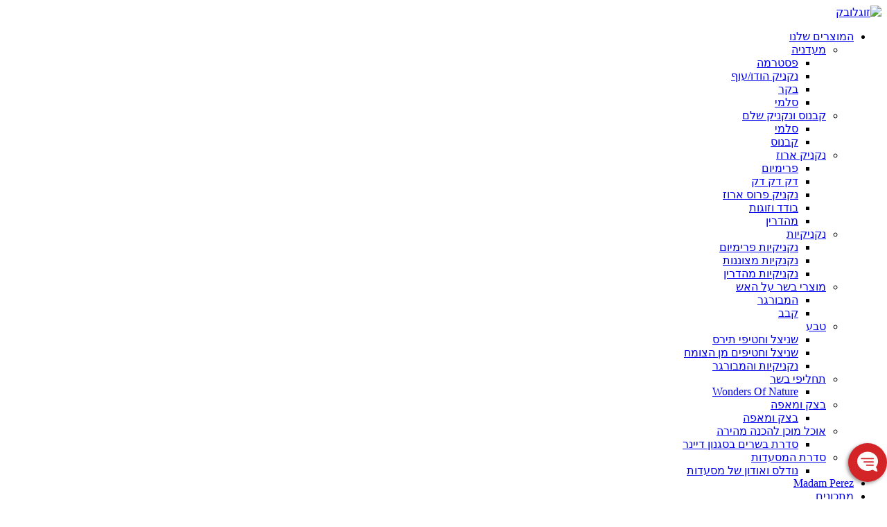

--- FILE ---
content_type: text/html; charset=UTF-8
request_url: https://soglowek.co.il/%D7%9E%D7%95%D7%A6%D7%A8/%D7%A0%D7%A7%D7%A0%D7%99%D7%A7-%D7%90%D7%A8%D7%95%D7%96/%D7%A4%D7%A8%D7%99%D7%9E%D7%99%D7%95%D7%9D/%D7%A1%D7%A8%D7%95%D7%95%D7%9C%D7%93-%D7%A7%D7%9C%D7%90%D7%A1%D7%99-%D7%A4%D7%A8%D7%99%D7%9E%D7%99%D7%95%D7%9D-150-%D7%92%D7%A8%D7%9D/
body_size: 9433
content:
<!doctype html>
<html dir="rtl" lang="he-IL">
<head>
	<meta charset="UTF-8">
	<meta name="viewport" content="width=device-width, initial-scale=1">
	<meta name="format-detection" content="telephone=no">
	<meta name="google-site-verification" content="vxCwJ3rqg4nphMZmqDv3yQUIq5DEwtYggcfOWaW06j4" />
	<link rel="profile" href="http://gmpg.org/xfn/11">
	<title>סרוולד קלאסי פרימיום 150 גרם זוגלובק</title>
	<meta name='robots' content='index, follow, max-image-preview:large, max-snippet:-1, max-video-preview:-1' />
	<style>img:is([sizes="auto" i], [sizes^="auto," i]) { contain-intrinsic-size: 3000px 1500px }</style>
	
	<!-- This site is optimized with the Yoast SEO plugin v26.7 - https://yoast.com/wordpress/plugins/seo/ -->
	<title>סרוולד קלאסי פרימיום 150 גרם זוגלובק</title>
	<meta name="description" content="חובבי נקניק ארוז? קבלו את סרוולד קלאסי - נקניק ארוז פרימיום בסטנדרט שלא הכרתם! גלו את עולם הפרמיום של זוגלובק בקליק הבא" />
	<link rel="canonical" href="https://soglowek.co.il/מוצר/נקניק-ארוז/פרימיום/סרוולד-קלאסי-פרימיום-150-גרם/" />
	<meta property="og:locale" content="he_IL" />
	<meta property="og:type" content="article" />
	<meta property="og:title" content="סרוולד קלאסי פרימיום 150 גרם זוגלובק" />
	<meta property="og:description" content="חובבי נקניק ארוז? קבלו את סרוולד קלאסי - נקניק ארוז פרימיום בסטנדרט שלא הכרתם! גלו את עולם הפרמיום של זוגלובק בקליק הבא" />
	<meta property="og:url" content="https://soglowek.co.il/מוצר/נקניק-ארוז/פרימיום/סרוולד-קלאסי-פרימיום-150-גרם/" />
	<meta property="og:site_name" content="זוגלובק" />
	<meta property="article:publisher" content="https://www.facebook.com/soglowek.israel/" />
	<meta name="twitter:card" content="summary_large_image" />
	<script type="application/ld+json" class="yoast-schema-graph">{"@context":"https://schema.org","@graph":[{"@type":"WebPage","@id":"https://soglowek.co.il/מוצר/%d7%a0%d7%a7%d7%a0%d7%99%d7%a7-%d7%90%d7%a8%d7%95%d7%96/%d7%a4%d7%a8%d7%99%d7%9e%d7%99%d7%95%d7%9d/%d7%a1%d7%a8%d7%95%d7%95%d7%9c%d7%93-%d7%a7%d7%9c%d7%90%d7%a1%d7%99-%d7%a4%d7%a8%d7%99%d7%9e%d7%99%d7%95%d7%9d-150-%d7%92%d7%a8%d7%9d/","url":"https://soglowek.co.il/מוצר/%d7%a0%d7%a7%d7%a0%d7%99%d7%a7-%d7%90%d7%a8%d7%95%d7%96/%d7%a4%d7%a8%d7%99%d7%9e%d7%99%d7%95%d7%9d/%d7%a1%d7%a8%d7%95%d7%95%d7%9c%d7%93-%d7%a7%d7%9c%d7%90%d7%a1%d7%99-%d7%a4%d7%a8%d7%99%d7%9e%d7%99%d7%95%d7%9d-150-%d7%92%d7%a8%d7%9d/","name":"סרוולד קלאסי פרימיום 150 גרם - זוגלובק","isPartOf":{"@id":"https://soglowek.co.il/#website"},"datePublished":"2026-01-13T10:43:16+00:00","breadcrumb":{"@id":"https://soglowek.co.il/מוצר/%d7%a0%d7%a7%d7%a0%d7%99%d7%a7-%d7%90%d7%a8%d7%95%d7%96/%d7%a4%d7%a8%d7%99%d7%9e%d7%99%d7%95%d7%9d/%d7%a1%d7%a8%d7%95%d7%95%d7%9c%d7%93-%d7%a7%d7%9c%d7%90%d7%a1%d7%99-%d7%a4%d7%a8%d7%99%d7%9e%d7%99%d7%95%d7%9d-150-%d7%92%d7%a8%d7%9d/#breadcrumb"},"inLanguage":"he-IL","potentialAction":[{"@type":"ReadAction","target":["https://soglowek.co.il/מוצר/%d7%a0%d7%a7%d7%a0%d7%99%d7%a7-%d7%90%d7%a8%d7%95%d7%96/%d7%a4%d7%a8%d7%99%d7%9e%d7%99%d7%95%d7%9d/%d7%a1%d7%a8%d7%95%d7%95%d7%9c%d7%93-%d7%a7%d7%9c%d7%90%d7%a1%d7%99-%d7%a4%d7%a8%d7%99%d7%9e%d7%99%d7%95%d7%9d-150-%d7%92%d7%a8%d7%9d/"]}]},{"@type":"BreadcrumbList","@id":"https://soglowek.co.il/מוצר/%d7%a0%d7%a7%d7%a0%d7%99%d7%a7-%d7%90%d7%a8%d7%95%d7%96/%d7%a4%d7%a8%d7%99%d7%9e%d7%99%d7%95%d7%9d/%d7%a1%d7%a8%d7%95%d7%95%d7%9c%d7%93-%d7%a7%d7%9c%d7%90%d7%a1%d7%99-%d7%a4%d7%a8%d7%99%d7%9e%d7%99%d7%95%d7%9d-150-%d7%92%d7%a8%d7%9d/#breadcrumb","itemListElement":[{"@type":"ListItem","position":1,"name":"בית","item":"https://soglowek.co.il/"},{"@type":"ListItem","position":2,"name":"מוצרים","item":"https://soglowek.co.il/מוצרים/"},{"@type":"ListItem","position":3,"name":"נקניק ארוז","item":"https://soglowek.co.il/קטלוג/%d7%a0%d7%a7%d7%a0%d7%99%d7%a7-%d7%90%d7%a8%d7%95%d7%96/"},{"@type":"ListItem","position":4,"name":"פרימיום","item":"https://soglowek.co.il/קטלוג/%d7%a0%d7%a7%d7%a0%d7%99%d7%a7-%d7%90%d7%a8%d7%95%d7%96/%d7%a4%d7%a8%d7%99%d7%9e%d7%99%d7%95%d7%9d/"},{"@type":"ListItem","position":5,"name":"סרוולד קלאסי פרימיום 150 גרם"}]},{"@type":"WebSite","@id":"https://soglowek.co.il/#website","url":"https://soglowek.co.il/","name":"זוגלובק","description":"","potentialAction":[{"@type":"SearchAction","target":{"@type":"EntryPoint","urlTemplate":"https://soglowek.co.il/?s={search_term_string}"},"query-input":{"@type":"PropertyValueSpecification","valueRequired":true,"valueName":"search_term_string"}}],"inLanguage":"he-IL"}]}</script>
	<!-- / Yoast SEO plugin. -->


<link rel='stylesheet' id='wp-block-library-rtl-css' href='https://soglowek.co.il/wp-includes/css/dist/block-library/style-rtl.min.css?ver=6.8.1' type='text/css' media='all' />
<style id='classic-theme-styles-inline-css' type='text/css'>
/*! This file is auto-generated */
.wp-block-button__link{color:#fff;background-color:#32373c;border-radius:9999px;box-shadow:none;text-decoration:none;padding:calc(.667em + 2px) calc(1.333em + 2px);font-size:1.125em}.wp-block-file__button{background:#32373c;color:#fff;text-decoration:none}
</style>
<style id='safe-svg-svg-icon-style-inline-css' type='text/css'>
.safe-svg-cover{text-align:center}.safe-svg-cover .safe-svg-inside{display:inline-block;max-width:100%}.safe-svg-cover svg{fill:currentColor;height:100%;max-height:100%;max-width:100%;width:100%}

</style>
<style id='global-styles-inline-css' type='text/css'>
:root{--wp--preset--aspect-ratio--square: 1;--wp--preset--aspect-ratio--4-3: 4/3;--wp--preset--aspect-ratio--3-4: 3/4;--wp--preset--aspect-ratio--3-2: 3/2;--wp--preset--aspect-ratio--2-3: 2/3;--wp--preset--aspect-ratio--16-9: 16/9;--wp--preset--aspect-ratio--9-16: 9/16;--wp--preset--color--black: #000000;--wp--preset--color--cyan-bluish-gray: #abb8c3;--wp--preset--color--white: #ffffff;--wp--preset--color--pale-pink: #f78da7;--wp--preset--color--vivid-red: #cf2e2e;--wp--preset--color--luminous-vivid-orange: #ff6900;--wp--preset--color--luminous-vivid-amber: #fcb900;--wp--preset--color--light-green-cyan: #7bdcb5;--wp--preset--color--vivid-green-cyan: #00d084;--wp--preset--color--pale-cyan-blue: #8ed1fc;--wp--preset--color--vivid-cyan-blue: #0693e3;--wp--preset--color--vivid-purple: #9b51e0;--wp--preset--gradient--vivid-cyan-blue-to-vivid-purple: linear-gradient(135deg,rgba(6,147,227,1) 0%,rgb(155,81,224) 100%);--wp--preset--gradient--light-green-cyan-to-vivid-green-cyan: linear-gradient(135deg,rgb(122,220,180) 0%,rgb(0,208,130) 100%);--wp--preset--gradient--luminous-vivid-amber-to-luminous-vivid-orange: linear-gradient(135deg,rgba(252,185,0,1) 0%,rgba(255,105,0,1) 100%);--wp--preset--gradient--luminous-vivid-orange-to-vivid-red: linear-gradient(135deg,rgba(255,105,0,1) 0%,rgb(207,46,46) 100%);--wp--preset--gradient--very-light-gray-to-cyan-bluish-gray: linear-gradient(135deg,rgb(238,238,238) 0%,rgb(169,184,195) 100%);--wp--preset--gradient--cool-to-warm-spectrum: linear-gradient(135deg,rgb(74,234,220) 0%,rgb(151,120,209) 20%,rgb(207,42,186) 40%,rgb(238,44,130) 60%,rgb(251,105,98) 80%,rgb(254,248,76) 100%);--wp--preset--gradient--blush-light-purple: linear-gradient(135deg,rgb(255,206,236) 0%,rgb(152,150,240) 100%);--wp--preset--gradient--blush-bordeaux: linear-gradient(135deg,rgb(254,205,165) 0%,rgb(254,45,45) 50%,rgb(107,0,62) 100%);--wp--preset--gradient--luminous-dusk: linear-gradient(135deg,rgb(255,203,112) 0%,rgb(199,81,192) 50%,rgb(65,88,208) 100%);--wp--preset--gradient--pale-ocean: linear-gradient(135deg,rgb(255,245,203) 0%,rgb(182,227,212) 50%,rgb(51,167,181) 100%);--wp--preset--gradient--electric-grass: linear-gradient(135deg,rgb(202,248,128) 0%,rgb(113,206,126) 100%);--wp--preset--gradient--midnight: linear-gradient(135deg,rgb(2,3,129) 0%,rgb(40,116,252) 100%);--wp--preset--font-size--small: 13px;--wp--preset--font-size--medium: 20px;--wp--preset--font-size--large: 36px;--wp--preset--font-size--x-large: 42px;--wp--preset--spacing--20: 0.44rem;--wp--preset--spacing--30: 0.67rem;--wp--preset--spacing--40: 1rem;--wp--preset--spacing--50: 1.5rem;--wp--preset--spacing--60: 2.25rem;--wp--preset--spacing--70: 3.38rem;--wp--preset--spacing--80: 5.06rem;--wp--preset--shadow--natural: 6px 6px 9px rgba(0, 0, 0, 0.2);--wp--preset--shadow--deep: 12px 12px 50px rgba(0, 0, 0, 0.4);--wp--preset--shadow--sharp: 6px 6px 0px rgba(0, 0, 0, 0.2);--wp--preset--shadow--outlined: 6px 6px 0px -3px rgba(255, 255, 255, 1), 6px 6px rgba(0, 0, 0, 1);--wp--preset--shadow--crisp: 6px 6px 0px rgba(0, 0, 0, 1);}:where(.is-layout-flex){gap: 0.5em;}:where(.is-layout-grid){gap: 0.5em;}body .is-layout-flex{display: flex;}.is-layout-flex{flex-wrap: wrap;align-items: center;}.is-layout-flex > :is(*, div){margin: 0;}body .is-layout-grid{display: grid;}.is-layout-grid > :is(*, div){margin: 0;}:where(.wp-block-columns.is-layout-flex){gap: 2em;}:where(.wp-block-columns.is-layout-grid){gap: 2em;}:where(.wp-block-post-template.is-layout-flex){gap: 1.25em;}:where(.wp-block-post-template.is-layout-grid){gap: 1.25em;}.has-black-color{color: var(--wp--preset--color--black) !important;}.has-cyan-bluish-gray-color{color: var(--wp--preset--color--cyan-bluish-gray) !important;}.has-white-color{color: var(--wp--preset--color--white) !important;}.has-pale-pink-color{color: var(--wp--preset--color--pale-pink) !important;}.has-vivid-red-color{color: var(--wp--preset--color--vivid-red) !important;}.has-luminous-vivid-orange-color{color: var(--wp--preset--color--luminous-vivid-orange) !important;}.has-luminous-vivid-amber-color{color: var(--wp--preset--color--luminous-vivid-amber) !important;}.has-light-green-cyan-color{color: var(--wp--preset--color--light-green-cyan) !important;}.has-vivid-green-cyan-color{color: var(--wp--preset--color--vivid-green-cyan) !important;}.has-pale-cyan-blue-color{color: var(--wp--preset--color--pale-cyan-blue) !important;}.has-vivid-cyan-blue-color{color: var(--wp--preset--color--vivid-cyan-blue) !important;}.has-vivid-purple-color{color: var(--wp--preset--color--vivid-purple) !important;}.has-black-background-color{background-color: var(--wp--preset--color--black) !important;}.has-cyan-bluish-gray-background-color{background-color: var(--wp--preset--color--cyan-bluish-gray) !important;}.has-white-background-color{background-color: var(--wp--preset--color--white) !important;}.has-pale-pink-background-color{background-color: var(--wp--preset--color--pale-pink) !important;}.has-vivid-red-background-color{background-color: var(--wp--preset--color--vivid-red) !important;}.has-luminous-vivid-orange-background-color{background-color: var(--wp--preset--color--luminous-vivid-orange) !important;}.has-luminous-vivid-amber-background-color{background-color: var(--wp--preset--color--luminous-vivid-amber) !important;}.has-light-green-cyan-background-color{background-color: var(--wp--preset--color--light-green-cyan) !important;}.has-vivid-green-cyan-background-color{background-color: var(--wp--preset--color--vivid-green-cyan) !important;}.has-pale-cyan-blue-background-color{background-color: var(--wp--preset--color--pale-cyan-blue) !important;}.has-vivid-cyan-blue-background-color{background-color: var(--wp--preset--color--vivid-cyan-blue) !important;}.has-vivid-purple-background-color{background-color: var(--wp--preset--color--vivid-purple) !important;}.has-black-border-color{border-color: var(--wp--preset--color--black) !important;}.has-cyan-bluish-gray-border-color{border-color: var(--wp--preset--color--cyan-bluish-gray) !important;}.has-white-border-color{border-color: var(--wp--preset--color--white) !important;}.has-pale-pink-border-color{border-color: var(--wp--preset--color--pale-pink) !important;}.has-vivid-red-border-color{border-color: var(--wp--preset--color--vivid-red) !important;}.has-luminous-vivid-orange-border-color{border-color: var(--wp--preset--color--luminous-vivid-orange) !important;}.has-luminous-vivid-amber-border-color{border-color: var(--wp--preset--color--luminous-vivid-amber) !important;}.has-light-green-cyan-border-color{border-color: var(--wp--preset--color--light-green-cyan) !important;}.has-vivid-green-cyan-border-color{border-color: var(--wp--preset--color--vivid-green-cyan) !important;}.has-pale-cyan-blue-border-color{border-color: var(--wp--preset--color--pale-cyan-blue) !important;}.has-vivid-cyan-blue-border-color{border-color: var(--wp--preset--color--vivid-cyan-blue) !important;}.has-vivid-purple-border-color{border-color: var(--wp--preset--color--vivid-purple) !important;}.has-vivid-cyan-blue-to-vivid-purple-gradient-background{background: var(--wp--preset--gradient--vivid-cyan-blue-to-vivid-purple) !important;}.has-light-green-cyan-to-vivid-green-cyan-gradient-background{background: var(--wp--preset--gradient--light-green-cyan-to-vivid-green-cyan) !important;}.has-luminous-vivid-amber-to-luminous-vivid-orange-gradient-background{background: var(--wp--preset--gradient--luminous-vivid-amber-to-luminous-vivid-orange) !important;}.has-luminous-vivid-orange-to-vivid-red-gradient-background{background: var(--wp--preset--gradient--luminous-vivid-orange-to-vivid-red) !important;}.has-very-light-gray-to-cyan-bluish-gray-gradient-background{background: var(--wp--preset--gradient--very-light-gray-to-cyan-bluish-gray) !important;}.has-cool-to-warm-spectrum-gradient-background{background: var(--wp--preset--gradient--cool-to-warm-spectrum) !important;}.has-blush-light-purple-gradient-background{background: var(--wp--preset--gradient--blush-light-purple) !important;}.has-blush-bordeaux-gradient-background{background: var(--wp--preset--gradient--blush-bordeaux) !important;}.has-luminous-dusk-gradient-background{background: var(--wp--preset--gradient--luminous-dusk) !important;}.has-pale-ocean-gradient-background{background: var(--wp--preset--gradient--pale-ocean) !important;}.has-electric-grass-gradient-background{background: var(--wp--preset--gradient--electric-grass) !important;}.has-midnight-gradient-background{background: var(--wp--preset--gradient--midnight) !important;}.has-small-font-size{font-size: var(--wp--preset--font-size--small) !important;}.has-medium-font-size{font-size: var(--wp--preset--font-size--medium) !important;}.has-large-font-size{font-size: var(--wp--preset--font-size--large) !important;}.has-x-large-font-size{font-size: var(--wp--preset--font-size--x-large) !important;}
:where(.wp-block-post-template.is-layout-flex){gap: 1.25em;}:where(.wp-block-post-template.is-layout-grid){gap: 1.25em;}
:where(.wp-block-columns.is-layout-flex){gap: 2em;}:where(.wp-block-columns.is-layout-grid){gap: 2em;}
:root :where(.wp-block-pullquote){font-size: 1.5em;line-height: 1.6;}
</style>
<link rel='stylesheet' id='style_0-css' href='https://soglowek.co.il/wp-content/themes/soglowek/style.css?ver=1.0029' type='text/css' media='all' />
<link rel='stylesheet' id='style_1-css' href='https://soglowek.co.il/wp-content/themes/soglowek/assets/css/fa.css?ver=1.0029' type='text/css' media='all' />
<link rel='stylesheet' id='style_2-css' href='https://soglowek.co.il/wp-content/themes/soglowek/assets/css/style.css?ver=1.0029' type='text/css' media='all' />
<link rel='stylesheet' id='tablepress-default-css' href='https://soglowek.co.il/wp-content/plugins/tablepress/css/build/default-rtl.css?ver=3.2.6' type='text/css' media='all' />
<link rel='stylesheet' id='tablepress-custom-css' href='https://soglowek.co.il/wp-content/tablepress-custom.min.css?ver=43' type='text/css' media='all' />
<script type="text/javascript" src="https://soglowek.co.il/wp-content/themes/soglowek/assets/js/jquery.min.js?ver=1.0029" id="jquery-js"></script>
<script type="text/javascript" id="soglowek_loadmore-js-extra">
/* <![CDATA[ */
var soglowek_loadmore_params = {"ajaxurl":"https:\/\/soglowek.co.il\/wp-admin\/admin-ajax.php","posts":"{\"page\":0,\"post_type\":\"product\",\"product\":\"\\u05e1\\u05e8\\u05d5\\u05d5\\u05dc\\u05d3-\\u05e7\\u05dc\\u05d0\\u05e1\\u05d9-\\u05e4\\u05e8\\u05d9\\u05de\\u05d9\\u05d5\\u05dd-150-\\u05d2\\u05e8\\u05dd\",\"name\":\"%d7%a1%d7%a8%d7%95%d7%95%d7%9c%d7%93-%d7%a7%d7%9c%d7%90%d7%a1%d7%99-%d7%a4%d7%a8%d7%99%d7%9e%d7%99%d7%95%d7%9d-150-%d7%92%d7%a8%d7%9d\",\"product_category\":\"\\u05e4\\u05e8\\u05d9\\u05de\\u05d9\\u05d5\\u05dd\",\"error\":\"\",\"m\":\"\",\"p\":0,\"post_parent\":\"\",\"subpost\":\"\",\"subpost_id\":\"\",\"attachment\":\"\",\"attachment_id\":0,\"pagename\":\"\",\"page_id\":0,\"second\":\"\",\"minute\":\"\",\"hour\":\"\",\"day\":0,\"monthnum\":0,\"year\":0,\"w\":0,\"category_name\":\"\",\"tag\":\"\",\"cat\":\"\",\"tag_id\":\"\",\"author\":\"\",\"author_name\":\"\",\"feed\":\"\",\"tb\":\"\",\"paged\":0,\"meta_key\":\"\",\"meta_value\":\"\",\"preview\":\"\",\"s\":\"\",\"sentence\":\"\",\"title\":\"\",\"fields\":\"all\",\"menu_order\":\"\",\"embed\":\"\",\"category__in\":[],\"category__not_in\":[],\"category__and\":[],\"post__in\":[],\"post__not_in\":[],\"post_name__in\":[],\"tag__in\":[],\"tag__not_in\":[],\"tag__and\":[],\"tag_slug__in\":[],\"tag_slug__and\":[],\"post_parent__in\":[],\"post_parent__not_in\":[],\"author__in\":[],\"author__not_in\":[],\"search_columns\":[],\"ignore_sticky_posts\":false,\"suppress_filters\":false,\"cache_results\":true,\"update_post_term_cache\":true,\"update_menu_item_cache\":false,\"lazy_load_term_meta\":true,\"update_post_meta_cache\":true,\"posts_per_page\":9,\"nopaging\":false,\"comments_per_page\":\"50\",\"no_found_rows\":false,\"order\":\"DESC\"}","current_page":"1","max_page":"0"};
/* ]]> */
</script>
<script type="text/javascript" src="https://soglowek.co.il/wp-content/themes/soglowek/assets/js/loadmore.js?ver=6.8.1" id="soglowek_loadmore-js"></script>
<link rel="https://api.w.org/" href="https://soglowek.co.il/wp-json/" /><meta name="generator" content="WordPress 6.8.1" />
<link rel='shortlink' href='https://soglowek.co.il/?p=41783' />
<link rel="alternate" title="oEmbed (JSON)" type="application/json+oembed" href="https://soglowek.co.il/wp-json/oembed/1.0/embed?url=https%3A%2F%2Fsoglowek.co.il%2F%D7%9E%D7%95%D7%A6%D7%A8%2F%25d7%25a0%25d7%25a7%25d7%25a0%25d7%2599%25d7%25a7-%25d7%2590%25d7%25a8%25d7%2595%25d7%2596%2F%25d7%25a4%25d7%25a8%25d7%2599%25d7%259e%25d7%2599%25d7%2595%25d7%259d%2F%25d7%25a1%25d7%25a8%25d7%2595%25d7%2595%25d7%259c%25d7%2593-%25d7%25a7%25d7%259c%25d7%2590%25d7%25a1%25d7%2599-%25d7%25a4%25d7%25a8%25d7%2599%25d7%259e%25d7%2599%25d7%2595%25d7%259d-150-%25d7%2592%25d7%25a8%25d7%259d%2F" />
<link rel="alternate" title="oEmbed (XML)" type="text/xml+oembed" href="https://soglowek.co.il/wp-json/oembed/1.0/embed?url=https%3A%2F%2Fsoglowek.co.il%2F%D7%9E%D7%95%D7%A6%D7%A8%2F%25d7%25a0%25d7%25a7%25d7%25a0%25d7%2599%25d7%25a7-%25d7%2590%25d7%25a8%25d7%2595%25d7%2596%2F%25d7%25a4%25d7%25a8%25d7%2599%25d7%259e%25d7%2599%25d7%2595%25d7%259d%2F%25d7%25a1%25d7%25a8%25d7%2595%25d7%2595%25d7%259c%25d7%2593-%25d7%25a7%25d7%259c%25d7%2590%25d7%25a1%25d7%2599-%25d7%25a4%25d7%25a8%25d7%2599%25d7%259e%25d7%2599%25d7%2595%25d7%259d-150-%25d7%2592%25d7%25a8%25d7%259d%2F&#038;format=xml" />

    <!-- A-Web script -->
    <script src='https://portal.allyable.com/aweb?license=23d0ecd8352b41aabb32d17e26c5f639' async referrerpolicy='no-referrer-when-downgrade' referrerPolicy='no-referrer-when-downgrade'></script>
    <!--------------------->
    <link rel="icon" href="https://soglowek.co.il/wp-content/uploads/2021/07/cropped-FAVICON_zoglowek_3232-32x32.jpg" sizes="32x32" />
<link rel="icon" href="https://soglowek.co.il/wp-content/uploads/2021/07/cropped-FAVICON_zoglowek_3232-192x192.jpg" sizes="192x192" />
<link rel="apple-touch-icon" href="https://soglowek.co.il/wp-content/uploads/2021/07/cropped-FAVICON_zoglowek_3232-180x180.jpg" />
<meta name="msapplication-TileImage" content="https://soglowek.co.il/wp-content/uploads/2021/07/cropped-FAVICON_zoglowek_3232-270x270.jpg" />
</head>
<body class="rtl wp-singular product-template-default single single-product postid-41783 wp-theme-soglowek">



<header id="site-header" class="site-header">

	<div class="container">
		<div class="header__logo">

			<a href="https://soglowek.co.il/"><img src="https://soglowek.co.il/wp-content/uploads/2018/01/logo-1937.png" alt="זוגלובק"></a>
		
		</div>
		<div class="header__nav">
			<nav class="main-nav">
				<a href="#" class="main-nav__toggle"><i class="far fa-times"></i></a>
				<div class="menu-%d7%aa%d7%a4%d7%a8%d7%99%d7%98-%d7%a8%d7%90%d7%a9%d7%99-container"><ul id="menu-%d7%aa%d7%a4%d7%a8%d7%99%d7%98-%d7%a8%d7%90%d7%a9%d7%99" class="nav"><li id="menu-item-22882" class="catalog menu-item menu-item-type-custom menu-item-object-custom menu-item-22882"><a href="#">המוצרים שלנו</a><ul class="sub-menu"><li id="term-item-6772" class="menu-item menu-item-type-taxonomy menu-item-object-product_category term-item-6772 menu-item-has-children"><a href="https://soglowek.co.il/קטלוג/%d7%9e%d7%a2%d7%93%d7%a0%d7%99%d7%94/">מעדניה</a><ul class="sub-menu"><li id="term-item-6773" class="menu-item menu-item-type-taxonomy menu-item-object-product_category term-item-6773"><a href="https://soglowek.co.il/קטלוג/%d7%9e%d7%a2%d7%93%d7%a0%d7%99%d7%94/%d7%a4%d7%a1%d7%98%d7%a8%d7%9e%d7%94/">פסטרמה</a></li><li id="term-item-6774" class="menu-item menu-item-type-taxonomy menu-item-object-product_category term-item-6774"><a href="https://soglowek.co.il/קטלוג/%d7%9e%d7%a2%d7%93%d7%a0%d7%99%d7%94/%d7%a0%d7%a7%d7%a0%d7%99%d7%a7-%d7%94%d7%95%d7%93%d7%95-%d7%a2%d7%95%d7%a3/">נקניק הודו/עוף</a></li><li id="term-item-6775" class="menu-item menu-item-type-taxonomy menu-item-object-product_category term-item-6775"><a href="https://soglowek.co.il/קטלוג/%d7%9e%d7%a2%d7%93%d7%a0%d7%99%d7%94/%d7%91%d7%a7%d7%a8/">בקר</a></li><li id="term-item-6776" class="menu-item menu-item-type-taxonomy menu-item-object-product_category term-item-6776"><a href="https://soglowek.co.il/קטלוג/%d7%9e%d7%a2%d7%93%d7%a0%d7%99%d7%94/%d7%a1%d7%9c%d7%9e%d7%99/">סלמי</a></li></ul></li><li id="term-item-6777" class="menu-item menu-item-type-taxonomy menu-item-object-product_category term-item-6777 menu-item-has-children"><a href="https://soglowek.co.il/קטלוג/%d7%a7%d7%91%d7%a0%d7%95%d7%a1-%d7%95%d7%a0%d7%a7%d7%a0%d7%99%d7%a7-%d7%a9%d7%9c%d7%9d/">קבנוס ונקניק שלם</a><ul class="sub-menu"><li id="term-item-6778" class="menu-item menu-item-type-taxonomy menu-item-object-product_category term-item-6778"><a href="https://soglowek.co.il/קטלוג/%d7%a7%d7%91%d7%a0%d7%95%d7%a1-%d7%95%d7%a0%d7%a7%d7%a0%d7%99%d7%a7-%d7%a9%d7%9c%d7%9d/%d7%a1%d7%9c%d7%9e%d7%99-%d7%a7%d7%91%d7%a0%d7%95%d7%a1-%d7%95%d7%a0%d7%a7%d7%a0%d7%99%d7%a7-%d7%a9%d7%9c%d7%9d/">סלמי</a></li><li id="term-item-6779" class="menu-item menu-item-type-taxonomy menu-item-object-product_category term-item-6779"><a href="https://soglowek.co.il/קטלוג/%d7%a7%d7%91%d7%a0%d7%95%d7%a1-%d7%95%d7%a0%d7%a7%d7%a0%d7%99%d7%a7-%d7%a9%d7%9c%d7%9d/%d7%a7%d7%91%d7%a0%d7%95%d7%a1/">קבנוס</a></li></ul></li><li id="term-item-6780" class="menu-item menu-item-type-taxonomy menu-item-object-product_category term-item-6780 menu-item-has-children"><a href="https://soglowek.co.il/קטלוג/%d7%a0%d7%a7%d7%a0%d7%99%d7%a7-%d7%90%d7%a8%d7%95%d7%96/">נקניק ארוז</a><ul class="sub-menu"><li id="term-item-6781" class="menu-item menu-item-type-taxonomy menu-item-object-product_category term-item-6781"><a href="https://soglowek.co.il/קטלוג/%d7%a0%d7%a7%d7%a0%d7%99%d7%a7-%d7%90%d7%a8%d7%95%d7%96/%d7%a4%d7%a8%d7%99%d7%9e%d7%99%d7%95%d7%9d/">פרימיום</a></li><li id="term-item-6782" class="menu-item menu-item-type-taxonomy menu-item-object-product_category term-item-6782"><a href="https://soglowek.co.il/קטלוג/%d7%a0%d7%a7%d7%a0%d7%99%d7%a7-%d7%90%d7%a8%d7%95%d7%96/%d7%93%d7%a7-%d7%93%d7%a7-%d7%93%d7%a7/">דק דק דק</a></li><li id="term-item-6783" class="menu-item menu-item-type-taxonomy menu-item-object-product_category term-item-6783"><a href="https://soglowek.co.il/קטלוג/%d7%a0%d7%a7%d7%a0%d7%99%d7%a7-%d7%90%d7%a8%d7%95%d7%96/%d7%a0%d7%a7%d7%a0%d7%99%d7%a7-%d7%a4%d7%a8%d7%95%d7%a1-%d7%90%d7%a8%d7%95%d7%96/">נקניק פרוס ארוז</a></li><li id="term-item-6784" class="menu-item menu-item-type-taxonomy menu-item-object-product_category term-item-6784"><a href="https://soglowek.co.il/קטלוג/%d7%a0%d7%a7%d7%a0%d7%99%d7%a7-%d7%90%d7%a8%d7%95%d7%96/%d7%91%d7%95%d7%93%d7%93-%d7%95%d7%96%d7%95%d7%92%d7%95%d7%aa/">בודד וזוגות</a></li><li id="term-item-6785" class="menu-item menu-item-type-taxonomy menu-item-object-product_category term-item-6785"><a href="https://soglowek.co.il/קטלוג/%d7%a0%d7%a7%d7%a0%d7%99%d7%a7-%d7%90%d7%a8%d7%95%d7%96/%d7%9e%d7%94%d7%93%d7%a8%d7%99%d7%9f/">מהדרין</a></li></ul></li><li id="term-item-6786" class="menu-item menu-item-type-taxonomy menu-item-object-product_category term-item-6786 menu-item-has-children"><a href="https://soglowek.co.il/קטלוג/%d7%a0%d7%a7%d7%a0%d7%99%d7%a7%d7%99%d7%95%d7%aa/">נקניקיות</a><ul class="sub-menu"><li id="term-item-6787" class="menu-item menu-item-type-taxonomy menu-item-object-product_category term-item-6787"><a href="https://soglowek.co.il/קטלוג/%d7%a0%d7%a7%d7%a0%d7%99%d7%a7%d7%99%d7%95%d7%aa/%d7%a0%d7%a7%d7%a0%d7%99%d7%a7%d7%99%d7%95%d7%aa-%d7%a4%d7%a8%d7%99%d7%9e%d7%99%d7%95%d7%9d/">נקניקיות פרימיום</a></li><li id="term-item-6788" class="menu-item menu-item-type-taxonomy menu-item-object-product_category term-item-6788"><a href="https://soglowek.co.il/קטלוג/%d7%a0%d7%a7%d7%a0%d7%99%d7%a7%d7%99%d7%95%d7%aa/%d7%a0%d7%a7%d7%a0%d7%a7%d7%99%d7%95%d7%aa-%d7%9e%d7%a6%d7%95%d7%a0%d7%a0%d7%95%d7%aa/">נקנקיות מצוננות</a></li><li id="term-item-6789" class="menu-item menu-item-type-taxonomy menu-item-object-product_category term-item-6789"><a href="https://soglowek.co.il/קטלוג/%d7%a0%d7%a7%d7%a0%d7%99%d7%a7%d7%99%d7%95%d7%aa/%d7%a0%d7%a7%d7%a0%d7%99%d7%a7%d7%99%d7%95%d7%aa-%d7%9e%d7%94%d7%93%d7%a8%d7%99%d7%9f/">נקניקיות מהדרין</a></li></ul></li><li id="term-item-6790" class="menu-item menu-item-type-taxonomy menu-item-object-product_category term-item-6790 menu-item-has-children"><a href="https://soglowek.co.il/קטלוג/%d7%9e%d7%95%d7%a6%d7%a8%d7%99-%d7%91%d7%a9%d7%a8-%d7%a2%d7%9c-%d7%94%d7%90%d7%a9/">מוצרי בשר על האש</a><ul class="sub-menu"><li id="term-item-6791" class="menu-item menu-item-type-taxonomy menu-item-object-product_category term-item-6791"><a href="https://soglowek.co.il/קטלוג/%d7%9e%d7%95%d7%a6%d7%a8%d7%99-%d7%91%d7%a9%d7%a8-%d7%a2%d7%9c-%d7%94%d7%90%d7%a9/%d7%94%d7%9e%d7%91%d7%95%d7%a8%d7%92%d7%a8/">המבורגר</a></li><li id="term-item-6792" class="menu-item menu-item-type-taxonomy menu-item-object-product_category term-item-6792"><a href="https://soglowek.co.il/קטלוג/%d7%9e%d7%95%d7%a6%d7%a8%d7%99-%d7%91%d7%a9%d7%a8-%d7%a2%d7%9c-%d7%94%d7%90%d7%a9/%d7%a7%d7%91%d7%91/">קבב</a></li></ul></li><li id="term-item-6793" class="menu-item menu-item-type-taxonomy menu-item-object-product_category term-item-6793 menu-item-has-children"><a href="https://soglowek.co.il/קטלוג/%d7%98%d7%91%d7%a2/">טבע</a><ul class="sub-menu"><li id="term-item-6794" class="menu-item menu-item-type-taxonomy menu-item-object-product_category term-item-6794"><a href="https://soglowek.co.il/קטלוג/%d7%98%d7%91%d7%a2/%d7%a9%d7%a0%d7%99%d7%a6%d7%9c-%d7%95%d7%97%d7%98%d7%99%d7%a4%d7%99-%d7%aa%d7%99%d7%a8%d7%a1/">שניצל וחטיפי תירס</a></li><li id="term-item-6795" class="menu-item menu-item-type-taxonomy menu-item-object-product_category term-item-6795"><a href="https://soglowek.co.il/קטלוג/%d7%98%d7%91%d7%a2/%d7%a9%d7%a0%d7%99%d7%a6%d7%9c-%d7%95%d7%97%d7%98%d7%99%d7%a4%d7%99%d7%9d-%d7%9e%d7%9f-%d7%94%d7%a6%d7%95%d7%9e%d7%97/">שניצל וחטיפים מן הצומח</a></li><li id="term-item-6796" class="menu-item menu-item-type-taxonomy menu-item-object-product_category term-item-6796"><a href="https://soglowek.co.il/קטלוג/%d7%98%d7%91%d7%a2/%d7%a0%d7%a7%d7%a0%d7%99%d7%a7%d7%99%d7%95%d7%aa-%d7%95%d7%94%d7%9e%d7%91%d7%95%d7%a8%d7%92%d7%a8/">נקניקיות והמבורגר</a></li></ul></li><li id="term-item-6797" class="menu-item menu-item-type-taxonomy menu-item-object-product_category term-item-6797 menu-item-has-children"><a href="https://soglowek.co.il/קטלוג/%d7%aa%d7%97%d7%9c%d7%99%d7%a4%d7%99-%d7%91%d7%a9%d7%a8/">תחליפי בשר</a><ul class="sub-menu"><li id="term-item-6798" class="menu-item menu-item-type-taxonomy menu-item-object-product_category term-item-6798"><a href="https://soglowek.co.il/קטלוג/%d7%aa%d7%97%d7%9c%d7%99%d7%a4%d7%99-%d7%91%d7%a9%d7%a8/wonders-of-nature/">Wonders Of Nature</a></li></ul></li><li id="term-item-6799" class="menu-item menu-item-type-taxonomy menu-item-object-product_category term-item-6799 menu-item-has-children"><a href="https://soglowek.co.il/קטלוג/%d7%91%d7%a6%d7%a7-%d7%95%d7%9e%d7%90%d7%a4%d7%94/">בצק ומאפה</a><ul class="sub-menu"><li id="term-item-6800" class="menu-item menu-item-type-taxonomy menu-item-object-product_category term-item-6800"><a href="https://soglowek.co.il/קטלוג/%d7%91%d7%a6%d7%a7-%d7%95%d7%9e%d7%90%d7%a4%d7%94/%d7%91%d7%a6%d7%a7-%d7%95%d7%9e%d7%90%d7%a4%d7%94-%d7%91%d7%a6%d7%a7-%d7%95%d7%9e%d7%90%d7%a4%d7%94/">בצק ומאפה</a></li></ul></li><li id="term-item-6801" class="menu-item menu-item-type-taxonomy menu-item-object-product_category term-item-6801 menu-item-has-children"><a href="https://soglowek.co.il/קטלוג/%d7%90%d7%95%d7%9b%d7%9c-%d7%9e%d7%95%d7%9b%d7%9f-%d7%9c%d7%94%d7%9b%d7%a0%d7%94-%d7%9e%d7%94%d7%99%d7%a8%d7%94/">אוכל מוכן להכנה מהירה</a><ul class="sub-menu"><li id="term-item-6802" class="menu-item menu-item-type-taxonomy menu-item-object-product_category term-item-6802"><a href="https://soglowek.co.il/קטלוג/%d7%90%d7%95%d7%9b%d7%9c-%d7%9e%d7%95%d7%9b%d7%9f-%d7%9c%d7%94%d7%9b%d7%a0%d7%94-%d7%9e%d7%94%d7%99%d7%a8%d7%94/%d7%a1%d7%93%d7%a8%d7%aa-%d7%91%d7%a9%d7%a8%d7%99%d7%9d-%d7%91%d7%a1%d7%92%d7%a0%d7%95%d7%9f-%d7%93%d7%99%d7%99%d7%a0%d7%a8/">סדרת בשרים בסגנון דיינר</a></li></ul></li><li id="term-item-6803" class="menu-item menu-item-type-taxonomy menu-item-object-product_category term-item-6803 menu-item-has-children"><a href="https://soglowek.co.il/קטלוג/%d7%a1%d7%93%d7%a8%d7%aa-%d7%94%d7%9e%d7%a1%d7%a2%d7%93%d7%95%d7%aa/">סדרת המסעדות</a><ul class="sub-menu"><li id="term-item-6804" class="menu-item menu-item-type-taxonomy menu-item-object-product_category term-item-6804"><a href="https://soglowek.co.il/קטלוג/%d7%a1%d7%93%d7%a8%d7%aa-%d7%94%d7%9e%d7%a1%d7%a2%d7%93%d7%95%d7%aa/%d7%a0%d7%95%d7%93%d7%9c%d7%a1-%d7%95%d7%90%d7%95%d7%93%d7%95%d7%9f-%d7%a9%d7%9c-%d7%9e%d7%a1%d7%a2%d7%93%d7%95%d7%aa/">נודלס ואודון של מסעדות</a></li></ul></li></ul></li>
<li id="menu-item-33088" class="menu-item menu-item-type-custom menu-item-object-custom menu-item-33088"><a href="/הדור-הבא-של-הארוחות-הביתיות-כבר-כאן/">Madam Perez</a></li>
<li id="menu-item-22887" class="menu-item menu-item-type-custom menu-item-object-custom menu-item-22887"><a href="/מתכונים/">מתכונים</a></li>
<li id="menu-item-22886" class="menu-item menu-item-type-custom menu-item-object-custom menu-item-22886"><a href="/category/blog/">בלוג</a></li>
<li id="menu-item-22890" class="menu-item menu-item-type-post_type menu-item-object-page menu-item-22890"><a href="https://soglowek.co.il/%d7%96%d7%95%d7%92%d7%9c%d7%95%d7%91%d7%a7/">אודות</a></li>
<li id="menu-item-34836" class="menu-item menu-item-type-post_type_archive menu-item-object-position menu-item-34836"><a href="https://soglowek.co.il/משרות/">קריירה</a></li>
<li id="menu-item-22883" class="menu-item menu-item-type-post_type menu-item-object-page menu-item-22883"><a href="https://soglowek.co.il/%d7%a6%d7%a8%d7%95-%d7%a7%d7%a9%d7%a8/">צור קשר</a></li>
</ul></div>			</nav>
			<div class="social__bar">
				<ul>
										<li><a href="https://www.facebook.com/soglowek.israel/?eid=ARC436p0ibPx2nhfo9DagfIOdkCafcjGzdcNdEh8Dsv68cojnuuNQS600olpZ0Yx0Y0boN5vjQT6zL1R" target="_blank" title="Facebook Page"><i class="fab fa-facebook"></i></a></li>
															<li><a href="https://www.instagram.com/soglowek.il/?hl=en" target="_blank" title="Instagram"><img src="https://soglowek.co.il/wp-content/themes/soglowek/assets/images/svg/instagram.svg" alt="אינסטגרם"></a></li>
															<li><a href="https://www.tiktok.com/@soglowek_il" target="_blank" title="Tiktok"><img src="https://soglowek.co.il/wp-content/themes/soglowek/assets/images/svg/tiktok.svg" alt="טיקטוק"></a></li>
															<li><a href="https://www.youtube.com/channel/UCNL-VDrJHOFEnAUBMaI7Tnw?view_as=subscriber" target="_blank" title="YouTube Channel"><i class="fab fa-youtube"></i></a></li>
									</ul>
			</div>
		</div>
		<div class="header__hamburger">
		
			<button class="hamburger" id="nav-hamburger" type="button">
				<span class="hamburger-label">תפריט</span>
				<span class="hamburger-box">
					<span class="hamburger-inner"></span>
				</span>
			</button>
		
		</div>
	</div>

	<div class="social__bar">
		<ul>
						<li><a href="https://www.facebook.com/soglowek.israel/?eid=ARC436p0ibPx2nhfo9DagfIOdkCafcjGzdcNdEh8Dsv68cojnuuNQS600olpZ0Yx0Y0boN5vjQT6zL1R" target="_blank" title="Facebook Page"><i class="fab fa-facebook"></i></a></li>
									<li><a href="https://www.instagram.com/soglowek.il/?hl=en" target="_blank" title="Instagram"><img src="https://soglowek.co.il/wp-content/themes/soglowek/assets/images/svg/instagram.svg" alt="אינסטגרם"></a></li>
									<li><a href="https://www.tiktok.com/@soglowek_il" target="_blank" title="Tiktok"><img src="https://soglowek.co.il/wp-content/themes/soglowek/assets/images/svg/tiktok.svg" alt="טיקטוק"></a></li>
									<li><a href="https://www.youtube.com/channel/UCNL-VDrJHOFEnAUBMaI7Tnw?view_as=subscriber" target="_blank" title="YouTube Channel"><i class="fab fa-youtube"></i></a></li>
					</ul>
	</div>


</header>


<!-- <div id="wrapper"> -->

<div class="cover bg-lazy-fade" data-src="https://soglowek.co.il/wp-content/uploads/2026/01/Premium_Site-Banner.jpg" data-mobile-src="https://soglowek.co.il/wp-content/uploads/2026/01/Premium_Site-Banner_mobile.jpg">
	<div class="cover__container">
		<div class="cover__content 
			 
			cover__content--full-h 
			">
			<div class="cover__body card-text">
				<div class="cover__title">נקניק ארוז</div>			</div>
		</div>
	</div>
</div>


	<div class="wrapper">
		<main id="main">

			<div class="page-breadcrumbs">
								<p><span><span><a href="https://soglowek.co.il/">בית</a></span> / <span><a href="https://soglowek.co.il/קטלוג/%d7%a0%d7%a7%d7%a0%d7%99%d7%a7-%d7%90%d7%a8%d7%95%d7%96/">נקניק ארוז</a></span> / <span><a href="https://soglowek.co.il/קטלוג/%d7%a0%d7%a7%d7%a0%d7%99%d7%a7-%d7%90%d7%a8%d7%95%d7%96/%d7%a4%d7%a8%d7%99%d7%9e%d7%99%d7%95%d7%9d/">פרימיום</a></span> / <span class="breadcrumb_last" aria-current="page"><strong>סרוולד קלאסי פרימיום 150 גרם</strong></span></span></p>			</div>

			<div class="article blog-article product">

				<div class="single_product__details-and-image">
					<div class="single_product__image">
						<img src="https://soglowek.co.il/wp-content/uploads/products/7290109580166.jpg" alt="סרוולד קלאסי פרימיום 150 גרם" />
						<span>* התמונה להמחשה בלבד</span>
					</div>
					<div class="single_product__details">
						<div class="single_product__title">
							<h1>סרוולד קלאסי פרימיום 150 גרם</h1>
						</div>
						<ul>
							<li><strong>ברקוד:</strong> <span class="product_details__barcode">7290109580166</span></li>							<li><strong>משקל:</strong> 150 גרם </li>							<li><strong>קטגוריה:</strong> <span class="product_details__category">פרימיום </span></li>							<li><strong>כשרות:</strong> רבנות נהריה</li>														<li><strong>אלרגנים - עלול להכיל:</strong>  סלרי,  חרדל,  סויה</li>													</ul>
					</div>
				</div>

				
			</div>

		</main>
	</div>


<!-- </div> #wrapper -->


<footer id="site-footer" class="site-footer">
	<!-- <div class="footer__social">
		<ul>
						<li><a href="https://www.instagram.com/soglowek.il/?hl=en" target="_blank" title="Instagram" style="padding-top:0;line-height:47px"><img src="https://soglowek.co.il/wp-content/themes/soglowek/assets/images/svg/instagram.svg" alt=""></a></li>
									<li><a href="https://www.youtube.com/channel/UCNL-VDrJHOFEnAUBMaI7Tnw?view_as=subscriber" target="_blank" title="YouTube Channel"><i class="fab fa-youtube"></i></a></li>
									<li><a href="https://www.facebook.com/soglowek.israel/?eid=ARC436p0ibPx2nhfo9DagfIOdkCafcjGzdcNdEh8Dsv68cojnuuNQS600olpZ0Yx0Y0boN5vjQT6zL1R" target="_blank" title="Facebook Page"><i class="fab fa-facebook"></i></a></li>
					</ul>
	</div> -->
	<div class="footer__nav">

		<div class="container">

			<div class="footer__nav--menus-wrapper">
									<div class="footer__nav--menu-1">
						<h3>המוצרים שלנו</h3>
						<nav>
							<div class="menu-%d7%94%d7%9e%d7%95%d7%a6%d7%a8%d7%99%d7%9d-%d7%a9%d7%9c%d7%a0%d7%95-container"><ul id="menu-%d7%94%d7%9e%d7%95%d7%a6%d7%a8%d7%99%d7%9d-%d7%a9%d7%9c%d7%a0%d7%95" class="menu"><li id="menu-item-18596" class="menu-item menu-item-type-custom menu-item-object-custom menu-item-18596"><a href="https://soglowek.co.il/%D7%A7%D7%98%D7%9C%D7%95%D7%92/%d7%9e%d7%a2%d7%93%d7%a0%d7%99%d7%94/">מוצרי מעדנייה</a></li>
<li id="menu-item-18600" class="menu-item menu-item-type-custom menu-item-object-custom menu-item-18600"><a href="https://soglowek.co.il/%D7%A7%D7%98%D7%9C%D7%95%D7%92/%d7%a0%d7%a7%d7%a0%d7%99%d7%a7-%d7%a9%d7%9c%d7%9d/">מוצרי נקניק שלם</a></li>
<li id="menu-item-18601" class="menu-item menu-item-type-custom menu-item-object-custom menu-item-18601"><a href="https://soglowek.co.il/%D7%A7%D7%98%D7%9C%D7%95%D7%92/%d7%a0%d7%a7%d7%a0%d7%99%d7%a7-%d7%90%d7%a8%d7%95%d7%96/">מוצרים ארוזים</a></li>
<li id="menu-item-18602" class="menu-item menu-item-type-custom menu-item-object-custom menu-item-18602"><a href="https://soglowek.co.il/%D7%A7%D7%98%D7%9C%D7%95%D7%92/%d7%a0%d7%a7%d7%a0%d7%99%d7%a7%d7%99%d7%95%d7%aa/">מוצרי נקניקיות</a></li>
<li id="menu-item-18603" class="menu-item menu-item-type-custom menu-item-object-custom menu-item-18603"><a href="https://soglowek.co.il/%D7%A7%D7%98%D7%9C%D7%95%D7%92/%d7%9e%d7%95%d7%a6%d7%a8%d7%99-%d7%91%d7%a9%d7%a8-%d7%a7%d7%a4%d7%95%d7%90/">מוצרי בשר קפוא</a></li>
<li id="menu-item-18604" class="menu-item menu-item-type-custom menu-item-object-custom menu-item-18604"><a href="https://soglowek.co.il/%D7%A7%D7%98%D7%9C%D7%95%D7%92/%d7%98%d7%91%d7%a2/">מוצרי טבע</a></li>
<li id="menu-item-18605" class="menu-item menu-item-type-custom menu-item-object-custom menu-item-18605"><a href="https://soglowek.co.il/%D7%A7%D7%98%D7%9C%D7%95%D7%92/%d7%aa%d7%97%d7%9c%d7%99%d7%a4%d7%99-%d7%91%d7%a9%d7%a8/">תחליפי בשר</a></li>
<li id="menu-item-18606" class="menu-item menu-item-type-custom menu-item-object-custom menu-item-18606"><a href="https://soglowek.co.il/%D7%A7%D7%98%D7%9C%D7%95%D7%92/%d7%91%d7%a6%d7%a7-%d7%95%d7%9e%d7%90%d7%a4%d7%94/%d7%91%d7%a6%d7%a7-%d7%95%d7%9e%d7%90%d7%a4%d7%94-%d7%91%d7%a6%d7%a7-%d7%95%d7%9e%d7%90%d7%a4%d7%94/">מאפה</a></li>
</ul></div>						</nav>
					</div>
										<div class="footer__nav--menu-2">
						<h3>מתכונים</h3>
						<nav>
							<div class="menu-%d7%9e%d7%aa%d7%9b%d7%95%d7%a0%d7%99%d7%9d-container"><ul id="menu-%d7%9e%d7%aa%d7%9b%d7%95%d7%a0%d7%99%d7%9d" class="menu"><li id="menu-item-18616" class="menu-item menu-item-type-taxonomy menu-item-object-recipe_category menu-item-18616"><a href="https://soglowek.co.il/מתכונים/%d7%90%d7%a8%d7%95%d7%97%d7%95%d7%aa-%d7%a6%d7%94%d7%a8%d7%99%d7%99%d7%9d/">ארוחות צהריים</a></li>
<li id="menu-item-18617" class="menu-item menu-item-type-taxonomy menu-item-object-recipe_category menu-item-18617"><a href="https://soglowek.co.il/מתכונים/%d7%90%d7%a8%d7%95%d7%97%d7%95%d7%aa-%d7%a2%d7%a8%d7%91/">ארוחות ערב</a></li>
<li id="menu-item-18618" class="menu-item menu-item-type-taxonomy menu-item-object-recipe_category menu-item-18618"><a href="https://soglowek.co.il/מתכונים/%d7%98%d7%91%d7%a2%d7%95%d7%a0%d7%99/">צמחוני וטבעוני</a></li>
<li id="menu-item-18615" class="menu-item menu-item-type-taxonomy menu-item-object-recipe_category menu-item-18615"><a href="https://soglowek.co.il/מתכונים/%d7%aa%d7%95%d7%a1%d7%a4%d7%95%d7%aa/">תוספות</a></li>
<li id="menu-item-18613" class="menu-item menu-item-type-taxonomy menu-item-object-recipe_category menu-item-18613"><a href="https://soglowek.co.il/מתכונים/%d7%9b%d7%a8%d7%99%d7%9b%d7%99%d7%9d/">כריכים</a></li>
<li id="menu-item-18620" class="menu-item menu-item-type-taxonomy menu-item-object-recipe_category menu-item-18620"><a href="https://soglowek.co.il/מתכונים/%d7%a1%d7%9c%d7%98%d7%99%d7%9d/">סלטים</a></li>
<li id="menu-item-18619" class="menu-item menu-item-type-taxonomy menu-item-object-recipe_category menu-item-18619"><a href="https://soglowek.co.il/מתכונים/%d7%9e%d7%9e%d7%a8%d7%97%d7%99%d7%9d/">ממרחים</a></li>
<li id="menu-item-18614" class="menu-item menu-item-type-taxonomy menu-item-object-recipe_category menu-item-18614"><a href="https://soglowek.co.il/מתכונים/%d7%9e%d7%90%d7%a4%d7%99%d7%9d-%d7%95%d7%a7%d7%99%d7%a0%d7%95%d7%97%d7%99%d7%9d/">מאפים וקינוחים</a></li>
</ul></div>						</nav>
					</div>
										<div class="footer__nav--menu-3">
						<h3>בלוג</h3>
						<nav>
							<div class="menu-%d7%91%d7%9c%d7%95%d7%92-container"><ul id="menu-%d7%91%d7%9c%d7%95%d7%92" class="menu"><li id="menu-item-18598" class="menu-item menu-item-type-custom menu-item-object-custom menu-item-18598"><a href="https://soglowek.co.il/%d7%98%d7%99%d7%a4%d7%99%d7%9d-%d7%9c%d7%a2%d7%9c-%d7%94%d7%90%d7%a9/">הטיפים של מקצועני המנגל</a></li>
<li id="menu-item-18621" class="menu-item menu-item-type-custom menu-item-object-custom menu-item-18621"><a href="https://soglowek.co.il/%d7%94%d7%91%d7%99%d7%a8%d7%94-%d7%a9%d7%9c%d7%a6%d7%93-%d7%94%d7%91%d7%a9%d7%a8-%d7%90%d7%95-%d7%94%d7%91%d7%a9%d7%a8-%d7%a9%d7%9c%d7%a6%d7%93-%d7%94%d7%91%d7%99%d7%a8%d7%94/">הבירה שלצד הבשר</a></li>
<li id="menu-item-18622" class="menu-item menu-item-type-custom menu-item-object-custom menu-item-18622"><a href="https://soglowek.co.il/%d7%94%d7%9e%d7%91%d7%95%d7%a8%d7%92%d7%a8-%d7%9e%d7%a4%d7%a0%d7%a7-%d7%91%d7%94%d7%9b%d7%a0%d7%94-%d7%9e%d7%94%d7%99%d7%a8%d7%94/">המבורגר מפנק בהכנה מהירה</a></li>
<li id="menu-item-18623" class="menu-item menu-item-type-custom menu-item-object-custom menu-item-18623"><a href="https://soglowek.co.il/%d7%a2%d7%95%d7%93-%d7%a4%d7%a2%d7%9d-%d7%a9%d7%95%d7%a7%d7%95%d7%9c%d7%93-%d7%a8%d7%a2%d7%99%d7%95%d7%a0%d7%95%d7%aa-%d7%9c%d7%90%d7%95%d7%9b%d7%9c-%d7%9c%d7%91%d7%99%d7%aa-%d7%94%d7%a1%d7%a4%d7%a8/">רעיונות לאוכל לבית הספר</a></li>
<li id="menu-item-18624" class="menu-item menu-item-type-custom menu-item-object-custom menu-item-18624"><a href="https://soglowek.co.il/7-%d7%a8%d7%a2%d7%99%d7%95%d7%a0%d7%95%d7%aa-%d7%9c%d7%a1%d7%a0%d7%93%d7%95%d7%95%d7%99%d7%a6%d7%99%d7%9d-%d7%9c%d7%9e%d7%91%d7%95%d7%92%d7%a8%d7%99%d7%9d/">7 רעיונות לסנדוויצ'ים למבוגרים</a></li>
<li id="menu-item-18625" class="menu-item menu-item-type-custom menu-item-object-custom menu-item-18625"><a href="https://soglowek.co.il/%d7%98%d7%99%d7%a4%d7%99%d7%9d-%d7%9c%d7%90%d7%a4%d7%99%d7%99%d7%94-%d7%9e%d7%95%d7%a6%d7%9c%d7%97%d7%aa/">טיפים לאפייה מוצלחת</a></li>
</ul></div>						</nav>
					</div>
										<div class="footer__nav--menu-4">
						<h3>אודות</h3>
						<nav>
							<div class="menu-%d7%90%d7%95%d7%93%d7%95%d7%aa-container"><ul id="menu-%d7%90%d7%95%d7%93%d7%95%d7%aa" class="menu"><li id="menu-item-18599" class="menu-item menu-item-type-post_type menu-item-object-page menu-item-18599"><a href="https://soglowek.co.il/%d7%96%d7%95%d7%92%d7%9c%d7%95%d7%91%d7%a7/%d7%94%d7%a1%d7%99%d7%a4%d7%95%d7%a8-%d7%a9%d7%9c%d7%a0%d7%95/">הסיפור שלנו</a></li>
<li id="menu-item-18610" class="menu-item menu-item-type-post_type menu-item-object-page menu-item-18610"><a href="https://soglowek.co.il/?page_id=44">המשפחה המורחבת</a></li>
<li id="menu-item-18611" class="menu-item menu-item-type-post_type menu-item-object-page menu-item-18611"><a href="https://soglowek.co.il/%d7%96%d7%95%d7%92%d7%9c%d7%95%d7%91%d7%a7/%d7%97%d7%96%d7%95%d7%9f-%d7%99%d7%a2%d7%95%d7%93-%d7%95%d7%a2%d7%a8%d7%9b%d7%99%d7%9d/">חזון</a></li>
<li id="menu-item-18612" class="menu-item menu-item-type-post_type menu-item-object-page menu-item-18612"><a href="https://soglowek.co.il/%d7%96%d7%95%d7%92%d7%9c%d7%95%d7%91%d7%a7/%d7%a2%d7%9c-%d7%94%d7%a7%d7%91%d7%95%d7%a6%d7%94/">על הקבוצה</a></li>
</ul></div>						</nav>
					</div>
										<div class="footer__nav--menu-5">
						<h3>משפטי</h3>
						<nav>
							<div class="menu-%d7%9e%d7%a9%d7%a4%d7%98%d7%99-container"><ul id="menu-%d7%9e%d7%a9%d7%a4%d7%98%d7%99" class="menu"><li id="menu-item-18586" class="menu-item menu-item-type-post_type menu-item-object-page menu-item-18586"><a href="https://soglowek.co.il/%d7%94%d7%a6%d7%94%d7%a8%d7%aa-%d7%a0%d7%92%d7%99%d7%a9%d7%95%d7%aa/">הצהרת נגישות</a></li>
<li id="menu-item-18609" class="menu-item menu-item-type-post_type menu-item-object-page menu-item-18609"><a href="https://soglowek.co.il/%d7%aa%d7%a0%d7%90%d7%99-%d7%a9%d7%99%d7%9e%d7%95%d7%a9/">תנאי שימוש</a></li>
<li id="menu-item-18608" class="menu-item menu-item-type-post_type menu-item-object-page menu-item-18608"><a href="https://soglowek.co.il/%d7%a4%d7%a8%d7%98%d7%99%d7%95%d7%aa/">פרטיות</a></li>
<li id="menu-item-29000" class="menu-item menu-item-type-custom menu-item-object-custom menu-item-29000"><a href="/דוח-פערי-שכר/">חוק שכר שווה לעובדת ולעובד</a></li>
</ul></div>						</nav>
					</div>
									<div class="footer__nav--menu-6">
				<h3>צרו קשר</h3>
				<p>נשמח להעניק לכם שירות</p>				<p>בימים א-ה בין השעות 08:00-15:30</p>				<p>טלפון: <a href="tel:1-800-555-000">1-800-555-000</a></p>				<p>ווטסאפ: <a href="https://wa.me/972524058808">052-4058808</a></p>				<p>דוא"ל: <a href="mailto:costomer_s1@soglowek.co.il">costomer_s1@soglowek.co.il</a></p>				</div>

			</div>

		</div>

			</div>
	<div class="footer__logo">
		<a href="https://soglowek.co.il/"><img src="https://soglowek.co.il/wp-content/uploads/2018/01/logo-1937.png" alt="זוגלובק"></a>
	</div>
	<div class="footer__copy">
		<a href="https://www.wicked-brand.co.il/" target="_blank">Designed by WICKED</a>
		&nbsp;|&nbsp;
		<a href="https://www.consist.co.il/" target="_blank">Powered by Consist</a>
	</div>
</footer>
<script type="speculationrules">
{"prefetch":[{"source":"document","where":{"and":[{"href_matches":"\/*"},{"not":{"href_matches":["\/wp-*.php","\/wp-admin\/*","\/wp-content\/uploads\/*","\/wp-content\/*","\/wp-content\/plugins\/*","\/wp-content\/themes\/soglowek\/*","\/*\\?(.+)"]}},{"not":{"selector_matches":"a[rel~=\"nofollow\"]"}},{"not":{"selector_matches":".no-prefetch, .no-prefetch a"}}]},"eagerness":"conservative"}]}
</script>

    <script type='text/javascript'>
    function initEmbeddedMessaging() {
        try {
            embeddedservice_bootstrap.settings.language = 'iw'; // For example, enter 'en' or 'en-US'
            embeddedservice_bootstrap.init(
                '00D8e0000015knj',
                'Soglowek_Deployment',
                'https://soglowek.my.site.com/ESWSoglowekDeployment1702804417495',
                {
                    scrt2URL: 'https://soglowek.my.salesforce-scrt.com'
                }
            );
        } catch (err) {
            console.error('Error loading Embedded Messaging: ', err);
        }
    };
    </script>
    <script type='text/javascript' src='https://soglowek.my.site.com/ESWSoglowekDeployment1702804417495/assets/js/bootstrap.min.js' onload='initEmbeddedMessaging()'></script><script type="text/javascript" src="https://soglowek.co.il/wp-content/themes/soglowek/assets/js/in-view.min.js?ver=1.0029" id="script_0-js"></script>
<script type="text/javascript" src="https://soglowek.co.il/wp-content/themes/soglowek/assets/js/lazyload.js?ver=1.0029" id="script_1-js"></script>
<script type="text/javascript" src="https://soglowek.co.il/wp-content/themes/soglowek/assets/js/accordion.js?ver=1.0029" id="script_2-js"></script>
<script type="text/javascript" src="https://soglowek.co.il/wp-content/themes/soglowek/assets/lib/slick/slick.min.js?ver=1.0029" id="script_3-js"></script>
<script type="text/javascript" src="https://soglowek.co.il/wp-content/themes/soglowek/assets/js/imagesloaded.pkgd.js?ver=1.0029" id="script_4-js"></script>
<script type="text/javascript" src="https://soglowek.co.il/wp-content/themes/soglowek/assets/js/lity.js?ver=1.0029" id="script_5-js"></script>
<script type="text/javascript" src="https://soglowek.co.il/wp-content/themes/soglowek/assets/js/skrollr.js?ver=1.0029" id="script_6-js"></script>
<script type="text/javascript" src="https://soglowek.co.il/wp-content/themes/soglowek/assets/js/jquery.fitvids.js?ver=1.0029" id="script_7-js"></script>
<script type="text/javascript" src="https://soglowek.co.il/wp-content/themes/soglowek/assets/js/main.js?ver=1.0029" id="script_8-js"></script>
<script type="text/javascript" src="https://soglowek.co.il/wp-content/themes/soglowek/assets/js/cf7.js?ver=1.0029" id="script_9-js"></script>
<script type="text/javascript" src="https://soglowek.co.il/wp-content/themes/soglowek/assets/js/dataLayers.js?ver=1.0029" id="script_10-js"></script>

</body>
</html>
